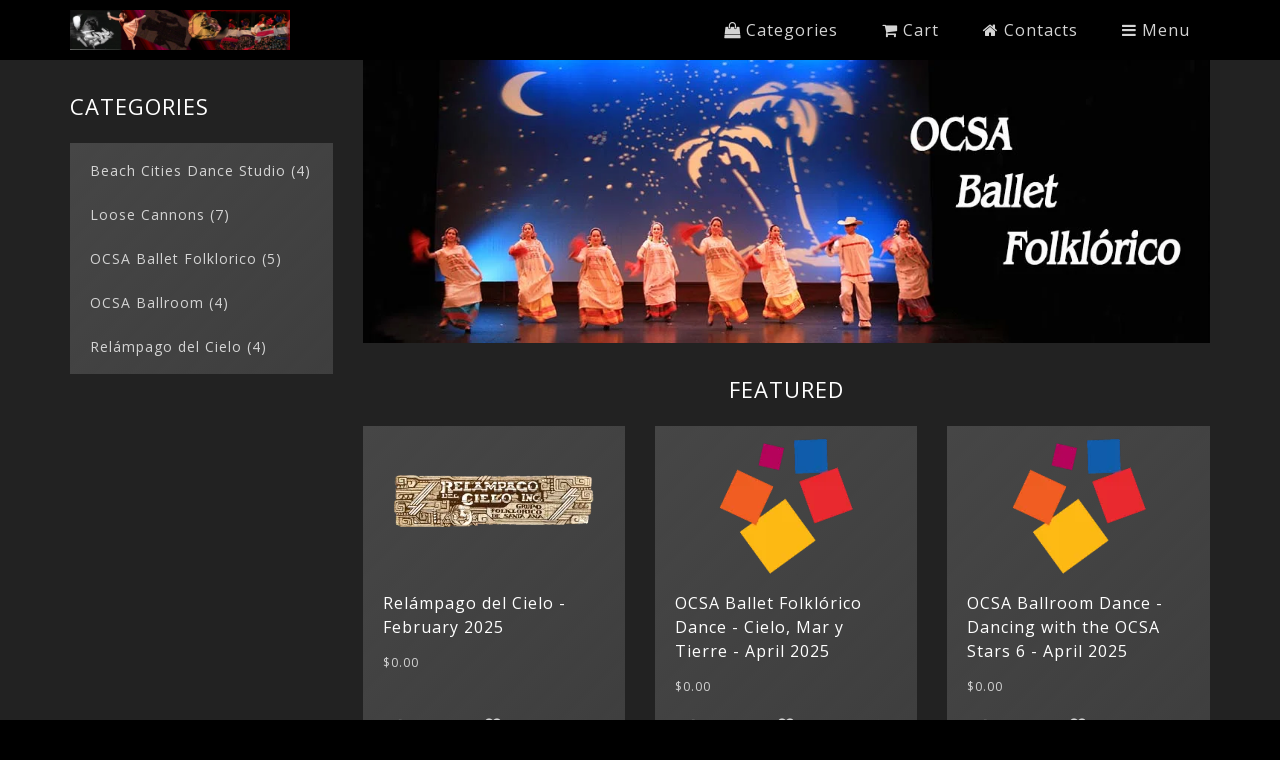

--- FILE ---
content_type: text/html; charset=utf-8
request_url: https://imagesmedia.store/index.php?main_page=index&cPath=13
body_size: 4822
content:
<!DOCTYPE html>
<!--[if IE]><![endif]-->
<!--[if IE 8 ]><html dir="ltr" lang="en" class="ie8"><![endif]-->
<!--[if IE 9 ]><html dir="ltr" lang="en" class="ie9"><![endif]-->
<!--[if (gt IE 9)|!(IE)]><!-->
<html dir="ltr" lang="en">
<!--<![endif]-->
<head>
<meta charset="UTF-8" />
<meta name="viewport" content="width=device-width, initial-scale=1">
<meta http-equiv="X-UA-Compatible" content="IE=edge">
<title>Images Media Store</title>
<base href="https://imagesmedia.store/" />
<meta name="description" content="My Store" />
<script src="catalog/view/javascript/jquery/jquery-2.1.1.min.js"></script>
<link href="catalog/view/javascript/bootstrap/css/bootstrap.min.css" rel="stylesheet" media="screen" />
<script src="catalog/view/javascript/bootstrap/js/bootstrap.min.js"></script>
<link href="catalog/view/javascript/font-awesome/css/font-awesome.min.css" rel="stylesheet" />
<link href="catalog/view/theme/default_x/stylesheet/stylesheet.min.css" rel="stylesheet">
<link href="catalog/view/javascript/jquery/swiper/css/swiper.min.css" rel="stylesheet" media="screen" />
<link href="catalog/view/javascript/jquery/swiper/css/opencart.css" rel="stylesheet" media="screen" />
<script src="catalog/view/javascript/jquery/swiper/js/swiper.jquery.min.js"></script>
<script src="catalog/view/theme/default_x/javascript/common.js"></script>
<link href="https://imagesmedia.store/image/catalog/cart.png" rel="icon" />

	       				
<script src="https://web.squarecdn.com/v1/square.js"></script></head>
<body onload="init()">

<header class="header">
  <div class="container">
    <div class="row">

      <div class="col-sm-4 col-xs-10">
        <div id="logo" class="logo">
                    <a class="logo__link" href="https://imagesmedia.store/index.php?route=common/home"><img src="https://imagesmedia.store/image/catalog/IMP Banner copy.jpg" title="Images Media Store" alt="Images Media Store" class="logo__img img-responsive"
            /></a>
                  </div>
      </div>

      <div class="col-sm-8 col-xs-2">
        <nav class="listMenu pull-right">
        
          <span class="listMenu__link bars visible-sm visible-xs" onclick="openSlideNav()"><i class="fa fa-bars" aria-hidden="true"></i></span>
        
          <div class="listMenu__wrapperOut">
            <span class="closeButton visible-sm visible-xs" onclick="closeSlideNav()"><i class="fa fa-times" aria-hidden="true"></i></span>
        
            <!-- Categories -->
        
            <div class="listMenu__element"><span class="listMenu__link" onclick="openSection('listMenu__categories')"><i class="fa fa-shopping-bag" aria-hidden="true"></i>
  Categories</span>
<div class="listMenu__wrapper listMenu__categories">
  <span class="closeButton visible-sm visible-xs" onclick="closeSection('listMenu__categories')"><i class="fa fa-chevron-right"
      aria-hidden="true"></i></span>
    <ul class="menuDropdown list-unstyled">
         <li class="menuDropdown__element">
      <a class="menuDropdown__link main-category" href="https://imagesmedia.store/index.php?route=product/category&amp;path=65">Beach Cities Dance Studio</a>
    </li>
          <li class="menuDropdown__element">
      <a class="menuDropdown__link main-category" href="https://imagesmedia.store/index.php?route=product/category&amp;path=59">Loose Cannons</a>
    </li>
          <li class="menuDropdown__element">
      <a class="menuDropdown__link main-category" href="https://imagesmedia.store/index.php?route=product/category&amp;path=61">OCSA Ballet Folklorico</a>
    </li>
          <li class="menuDropdown__element">
      <a class="menuDropdown__link main-category" href="https://imagesmedia.store/index.php?route=product/category&amp;path=62">OCSA Ballroom</a>
    </li>
          <li class="menuDropdown__element">
      <a class="menuDropdown__link main-category" href="https://imagesmedia.store/index.php?route=product/category&amp;path=60">Relámpago del Cielo</a>
    </li>
       </ul>
  </div></div>
        
            <!-- Cart -->
        
            <div class="listMenu__element"><span class="listMenu__link miniCart" onclick="openSection('listMenu__cart')"><i class="fa fa-shopping-cart" aria-hidden="true"></i> Cart</span>
<div id="cart" class="listMenu__wrapper listMenu__cart">
  <span class="closeButton visible-sm visible-xs" onclick="closeSection('listMenu__cart')"><i class="fa fa-chevron-right" aria-hidden="true"></i></span>
  <ul class="menuDropdown list-unstyled">
        <li class="menuDropdown__element">
      <p class="menuDropdown__link">Your shopping cart is empty!</p>
    </li>
      </ul>
</div></div>
        
            <!-- Contacts -->
        
            <div class="listMenu__element">
              <span class="listMenu__link" onclick="openSection('listMenu__contacts')"><i class="fa fa-home" aria-hidden="true"></i> Contacts</span>
              <div class="listMenu__wrapper listMenu__contacts">
                <span class="closeButton visible-sm visible-xs" onclick="closeSection('listMenu__contacts')"><i class="fa fa-chevron-right" aria-hidden="true"></i></span>
                <ul class="menuDropdown list-unstyled">
                  <li class="menuDropdown__element">
                    <a class="menuDropdown__link" href="tel:714-881-2701"><i class="fa fa-phone" aria-hidden="true"></i> 714-881-2701
                    </a>
                  </li>
                                    <li class="menuDropdown__element">
                    <a class="menuDropdown__link" href="https://imagesmedia.store/index.php?route=information/contact"><i class="fa fa-map-marker" aria-hidden="true"></i> Contact Us
                    </a>
                  </li>
                </ul>
              </div>
            </div>
        
            <!-- Menu -->
        
            <div class="listMenu__element">
              <span class="listMenu__link" onclick="openSection('listMenu__menu')"><i class="fa fa-bars" aria-hidden="true"></i> Menu</span>
              <div class="listMenu__wrapper listMenu__menu">
                <span class="closeButton visible-sm visible-xs" onclick="closeSection('listMenu__menu')"><i class="fa fa-chevron-right" aria-hidden="true"></i></span>
                <ul class="menuDropdown list-unstyled">
                  <li class="menuDropdown__element submenu">
                    <span class="menuDropdown__link submenu__link"><i class="fa fa-user-circle-o" aria-hidden="true"></i> My Account
                    </span>
                    <div class="menuDropdown__wrapper submenu__element">
                      <span class="closeButton submenu__close visible-sm visible-xs"><i class="fa fa-chevron-right" aria-hidden="true"></i></span>
                      <ul class="menuDropdown list-unstyled">
                                                <li class="menuDropdown__element"><a class="menuDropdown__link" href="https://imagesmedia.store/index.php?route=account/register">Register</a></li>
                        <li class="menuDropdown__element"><a class="menuDropdown__link" href="https://imagesmedia.store/index.php?route=account/login">Login</a></li>
                                              </ul>
                    </div>
                  </li>
                  <li class="menuDropdown__element"><a id="wishlist-total" class="menuDropdown__link" href="https://imagesmedia.store/index.php?route=account/wishlist"><i class="fa fa-heart-o"
                        aria-hidden="true"></i> <span>Wish List (0)</span></a></li>
                  <li class="menuDropdown__element submenu"></li>
                  <li class="menuDropdown__element submenu"><form action="https://imagesmedia.store/index.php?route=common/currency/currency" method="post" enctype="multipart/form-data" id="form-currency">
  <button class="menuDropdown__link submenu__link">      <span class="icon"><strong>$</strong></span>
      Currency</button>
  <div class="menuDropdown__wrapper submenu__element">
    <span class="closeButton submenu__close visible-sm visible-xs"><i class="fa fa-chevron-right" aria-hidden="true"></i></span>
    <div class="submenu__wrapper">
      <ul class="menuDropdown list-unstyled">
                 <li>
          <button class="menuDropdown__link currency-select" type="button" name="EUR">€ Euro</button>
        </li>
                  <li>
          <button class="menuDropdown__link currency-select" type="button" name="GBP">£ Pound Sterling</button>
        </li>
                  <li>
          <button class="menuDropdown__link currency-select" type="button" name="USD">$ US Dollar</button>
        </li>
               </ul>
    </div>
  </div>
  <input type="hidden" name="code" value="" />
  <input type="hidden" name="redirect" value="https://imagesmedia.store/index.php?route=common/home" />
</form>
</li>
                  <li class="menuDropdown__element"><div id="search" class="menuDropdown__search input-group">
  <span class="input-group-btn">
    <button class="menuDropdown__link" type="button"><i class="fa fa-search"></i></button>
  </span>
  <input type="text" name="search" value="" placeholder="Search" class="form-control" />
</div></li>
                </ul>
              </div>
            </div>
        
          </div>
        </nav>
        </div>

    </div>
  </div>
</header>

<!-- Modal window callback -->


<main class="main">

<div id="common-home" class="container">
  <div class="row"><aside id="column-left" class="col-sm-3 hidden-xs">
    <div class="categoryListBlock">
  <h2 class="categoryListBlock__title mainTitle">Categories</h2>  <div class="list-group">
         <a href="https://imagesmedia.store/index.php?route=product/category&amp;path=65" class="list-group-item">Beach Cities Dance Studio (4)</a>
             <a href="https://imagesmedia.store/index.php?route=product/category&amp;path=59" class="list-group-item">Loose Cannons (7)</a>
             <a href="https://imagesmedia.store/index.php?route=product/category&amp;path=61" class="list-group-item">OCSA Ballet Folklorico (5)</a>
             <a href="https://imagesmedia.store/index.php?route=product/category&amp;path=62" class="list-group-item">OCSA Ballroom (4)</a>
             <a href="https://imagesmedia.store/index.php?route=product/category&amp;path=60" class="list-group-item">Relámpago del Cielo (4)</a>
          </div>
</div>
  </aside>

                <div id="content" class="col-sm-9"><div class="slideshow swiper-viewport">
  <div id="slideshow0" class="swiper-container">
    <div class="swiper-wrapper">       <div class="swiper-slide text-center"><a href="/index.php?route=product/category&amp;path=60"><img src="https://imagesmedia.store/image/cache/catalog/IMP%20Slider%201-1140x380.jpg" alt="Relampago del Cielo" class="img-responsive" /></a></div>
            <div class="swiper-slide text-center"><a href="/index.php?route=product/category&amp;path=61"><img src="https://imagesmedia.store/image/cache/catalog/IMP%20Slider%202b-1140x380.jpg" alt="OCSA BF" class="img-responsive" /></a></div>
            <div class="swiper-slide text-center"><a href="/index.php?route=product/category&amp;path=59"><img src="https://imagesmedia.store/image/cache/catalog/IMP%20Slider%203-1140x380.jpg" alt="Loose Cannons" class="img-responsive" /></a></div>
            <div class="swiper-slide text-center"><a href="/index.php?route=product/category&amp;path=62"><img src="https://imagesmedia.store/image/cache/catalog/IMP%20Slider%204-1140x380.jpg" alt="OCSA Ballroom" class="img-responsive" /></a></div>
            <div class="swiper-slide text-center"><a href="/index.php?route=product/category&amp;path=65"><img src="https://imagesmedia.store/image/cache/catalog/IMP%20Slider%205-1140x380.jpg" alt="Beach Cities Dance Studio" class="img-responsive" /></a></div>
       </div>
  </div>
  <div class="swiper-pagination slideshow0"></div>
  <div class="swiper-pager">
    <div class="swiper-button-next"></div>
    <div class="swiper-button-prev"></div>
  </div>
</div>
<script type="text/javascript"><!--
$('#slideshow0').swiper({
	mode: 'horizontal',
	slidesPerView: 1,
	pagination: '.slideshow0',
	paginationClickable: true,
	nextButton: '.slideshow .swiper-button-next',
    prevButton: '.slideshow .swiper-button-prev',
    spaceBetween: 30,
	autoplay: 2500,
    autoplayDisableOnInteraction: true,
	loop: true
});
//--></script>
<div class="featuredBlock">
  <h3 class="featuredBlock__title mainTitle">Featured</h3>
  <div class="row">
        <div class="product-layout col-lg-4 col-md-4 col-sm-6 col-xs-6">
      <div class="product-thumb transition">
        <div class="image"><a href="https://imagesmedia.store/index.php?route=product/product&amp;product_id=66"><img src="https://imagesmedia.store/image/cache/catalog/RDC%20Logo-200x150.png" alt="Relámpago del Cielo - February 2025" title="Relámpago del Cielo - February 2025"
              class="img-responsive" /></a></div>
        <div class="caption">
          <h4><a href="https://imagesmedia.store/index.php?route=product/product&amp;product_id=66">Relámpago del Cielo - February 2025</a></h4>
                              <p class="price">
                        $0.00
                                  </p>
                  </div>
        <div class="button-group">
          <button type="button" data-toggle="tooltip" title="Add to Cart" onclick="cart.add('66');"><i
              class="fa fa-shopping-cart"></i></button>
          <button type="button" data-toggle="tooltip" title="Add to Wish List" onclick="wishlist.add('66');"><i
              class="fa fa-heart"></i></button>
          <button type="button" data-toggle="tooltip" title="Compare this Product" onclick="compare.add('66');"><i
              class="fa fa-exchange"></i></button>
        </div>
      </div>
    </div>
        <div class="product-layout col-lg-4 col-md-4 col-sm-6 col-xs-6">
      <div class="product-thumb transition">
        <div class="image"><a href="https://imagesmedia.store/index.php?route=product/product&amp;product_id=67"><img src="https://imagesmedia.store/image/cache/catalog/ocxa%20logo%20blocks-200x150.png" alt="OCSA Ballet Folklórico Dance - Cielo, Mar y Tierre - April 2025" title="OCSA Ballet Folklórico Dance - Cielo, Mar y Tierre - April 2025"
              class="img-responsive" /></a></div>
        <div class="caption">
          <h4><a href="https://imagesmedia.store/index.php?route=product/product&amp;product_id=67">OCSA Ballet Folklórico Dance - Cielo, Mar y Tierre - April 2025</a></h4>
                              <p class="price">
                        $0.00
                                  </p>
                  </div>
        <div class="button-group">
          <button type="button" data-toggle="tooltip" title="Add to Cart" onclick="cart.add('67');"><i
              class="fa fa-shopping-cart"></i></button>
          <button type="button" data-toggle="tooltip" title="Add to Wish List" onclick="wishlist.add('67');"><i
              class="fa fa-heart"></i></button>
          <button type="button" data-toggle="tooltip" title="Compare this Product" onclick="compare.add('67');"><i
              class="fa fa-exchange"></i></button>
        </div>
      </div>
    </div>
        <div class="product-layout col-lg-4 col-md-4 col-sm-6 col-xs-6">
      <div class="product-thumb transition">
        <div class="image"><a href="https://imagesmedia.store/index.php?route=product/product&amp;product_id=69"><img src="https://imagesmedia.store/image/cache/catalog/ocxa%20logo%20blocks-200x150.png" alt="OCSA Ballroom Dance -  Dancing with the OCSA Stars 6 - April 2025" title="OCSA Ballroom Dance -  Dancing with the OCSA Stars 6 - April 2025"
              class="img-responsive" /></a></div>
        <div class="caption">
          <h4><a href="https://imagesmedia.store/index.php?route=product/product&amp;product_id=69">OCSA Ballroom Dance -  Dancing with the OCSA Stars 6 - April 2025</a></h4>
                              <p class="price">
                        $0.00
                                  </p>
                  </div>
        <div class="button-group">
          <button type="button" data-toggle="tooltip" title="Add to Cart" onclick="cart.add('69');"><i
              class="fa fa-shopping-cart"></i></button>
          <button type="button" data-toggle="tooltip" title="Add to Wish List" onclick="wishlist.add('69');"><i
              class="fa fa-heart"></i></button>
          <button type="button" data-toggle="tooltip" title="Compare this Product" onclick="compare.add('69');"><i
              class="fa fa-exchange"></i></button>
        </div>
      </div>
    </div>
        <div class="product-layout col-lg-4 col-md-4 col-sm-6 col-xs-6">
      <div class="product-thumb transition">
        <div class="image"><a href="https://imagesmedia.store/index.php?route=product/product&amp;product_id=72"><img src="https://imagesmedia.store/image/cache/catalog/BCDS%20logo-200x150.png" alt="Beach Cities Dance Studio June 2025 Recital" title="Beach Cities Dance Studio June 2025 Recital"
              class="img-responsive" /></a></div>
        <div class="caption">
          <h4><a href="https://imagesmedia.store/index.php?route=product/product&amp;product_id=72">Beach Cities Dance Studio June 2025 Recital</a></h4>
                              <p class="price">
                        $0.00
                                  </p>
                  </div>
        <div class="button-group">
          <button type="button" data-toggle="tooltip" title="Add to Cart" onclick="cart.add('72');"><i
              class="fa fa-shopping-cart"></i></button>
          <button type="button" data-toggle="tooltip" title="Add to Wish List" onclick="wishlist.add('72');"><i
              class="fa fa-heart"></i></button>
          <button type="button" data-toggle="tooltip" title="Compare this Product" onclick="compare.add('72');"><i
              class="fa fa-exchange"></i></button>
        </div>
      </div>
    </div>
        <div class="product-layout col-lg-4 col-md-4 col-sm-6 col-xs-6">
      <div class="product-thumb transition">
        <div class="image"><a href="https://imagesmedia.store/index.php?route=product/product&amp;product_id=73"><img src="https://imagesmedia.store/image/cache/catalog/loose%20Cannons%20Logo-200x150.jpg" alt="Loose Cannons Jul 2025 Show Video" title="Loose Cannons Jul 2025 Show Video"
              class="img-responsive" /></a></div>
        <div class="caption">
          <h4><a href="https://imagesmedia.store/index.php?route=product/product&amp;product_id=73">Loose Cannons Jul 2025 Show Video</a></h4>
                              <p class="price">
                        $0.00
                                  </p>
                  </div>
        <div class="button-group">
          <button type="button" data-toggle="tooltip" title="Add to Cart" onclick="cart.add('73');"><i
              class="fa fa-shopping-cart"></i></button>
          <button type="button" data-toggle="tooltip" title="Add to Wish List" onclick="wishlist.add('73');"><i
              class="fa fa-heart"></i></button>
          <button type="button" data-toggle="tooltip" title="Compare this Product" onclick="compare.add('73');"><i
              class="fa fa-exchange"></i></button>
        </div>
      </div>
    </div>
        <div class="product-layout col-lg-4 col-md-4 col-sm-6 col-xs-6">
      <div class="product-thumb transition">
        <div class="image"><a href="https://imagesmedia.store/index.php?route=product/product&amp;product_id=74"><img src="https://imagesmedia.store/image/cache/catalog/loose%20Cannons%20Logo-200x150.jpg" alt="Loose Cannons Oct 2025 Show Video" title="Loose Cannons Oct 2025 Show Video"
              class="img-responsive" /></a></div>
        <div class="caption">
          <h4><a href="https://imagesmedia.store/index.php?route=product/product&amp;product_id=74">Loose Cannons Oct 2025 Show Video</a></h4>
                              <p class="price">
                        $0.00
                                  </p>
                  </div>
        <div class="button-group">
          <button type="button" data-toggle="tooltip" title="Add to Cart" onclick="cart.add('74');"><i
              class="fa fa-shopping-cart"></i></button>
          <button type="button" data-toggle="tooltip" title="Add to Wish List" onclick="wishlist.add('74');"><i
              class="fa fa-heart"></i></button>
          <button type="button" data-toggle="tooltip" title="Compare this Product" onclick="compare.add('74');"><i
              class="fa fa-exchange"></i></button>
        </div>
      </div>
    </div>
      </div>
</div>
<div class="carousel swiper-viewport">
  <div id="carousel0" class="swiper-container">
    <div class="swiper-wrapper"></div>
  </div>
  <div class="swiper-pagination carousel0"></div>
  <div class="swiper-pager">
    <div class="swiper-button-next"></div>
    <div class="swiper-button-prev"></div>
  </div>
</div>
<script type="text/javascript"><!--
$('#carousel0').swiper({
	mode: 'horizontal',
	slidesPerView: 5,
	pagination: '.carousel0',
	paginationClickable: true,
	nextButton: '.carousel .swiper-button-next',
    prevButton: '.carousel .swiper-button-prev',
	autoplay: 2500,
	loop: true
});
--></script>
</div>
    </div>
</div>

</main>
<footer class="footer">
  <div class="container">
    <div class="row footerLinks">
            <div class="col-sm-3 footerLinks__block">
        <h5 class="footerLinks__title">Information</h5>
        <ul class="footerLinks__list list-unstyled">
                    <li class="footerLinks__listElement"><a class="footerLinks__link" href="https://imagesmedia.store/index.php?route=information/information&amp;information_id=4">About Us</a></li>
                    <li class="footerLinks__listElement"><a class="footerLinks__link" href="https://imagesmedia.store/index.php?route=information/information&amp;information_id=7">Our Website</a></li>
                    <li class="footerLinks__listElement"><a class="footerLinks__link" href="https://imagesmedia.store/index.php?route=information/information&amp;information_id=6">Payment Options</a></li>
                    <li class="footerLinks__listElement"><a class="footerLinks__link" href="https://imagesmedia.store/index.php?route=information/information&amp;information_id=3">Privacy Policy</a></li>
                    <li class="footerLinks__listElement"><a class="footerLinks__link" href="https://imagesmedia.store/index.php?route=information/information&amp;information_id=5">Terms &amp; Conditions</a></li>
                  </ul>
      </div>
            <div class="col-sm-3 footerLinks__block">
        <h5 class="footerLinks__title">Customer Service</h5>
        <ul class="footerLinks__list list-unstyled">
          <li class="footerLinks__listElement"><a class="footerLinks__link" href="https://imagesmedia.store/index.php?route=information/contact">Contact Us</a></li>
          <li class="footerLinks__listElement"><a class="footerLinks__link" href="https://imagesmedia.store/index.php?route=account/return/add">Returns</a></li>
          <li class="footerLinks__listElement"><a class="footerLinks__link" href="https://imagesmedia.store/index.php?route=information/sitemap">Site Map</a></li>
        </ul>
      </div>
      <div class="col-sm-3 footerLinks__block">
        <h5 class="footerLinks__title">Extras</h5>
        <ul class="footerLinks__list list-unstyled">
          <li class="footerLinks__listElement"><a class="footerLinks__link" href="https://imagesmedia.store/index.php?route=product/manufacturer">Brands</a></li>
          <li class="footerLinks__listElement"><a class="footerLinks__link" href="https://imagesmedia.store/index.php?route=account/voucher">Gift Certificates</a></li>
          <li class="footerLinks__listElement"><a class="footerLinks__link" href="https://imagesmedia.store/index.php?route=affiliate/login">Affiliate</a></li>
          <li class="footerLinks__listElement"><a class="footerLinks__link" href="https://imagesmedia.store/index.php?route=product/special">Specials</a></li>
        </ul>
      </div>
      <div class="col-sm-3 footerLinks__block">
        <h5 class="footerLinks__title">My Account</h5>
        <ul class="footerLinks__list list-unstyled">
          <li class="footerLinks__listElement"><a class="footerLinks__link" href="https://imagesmedia.store/index.php?route=account/account">My Account</a></li>
          <li class="footerLinks__listElement"><a class="footerLinks__link" href="https://imagesmedia.store/index.php?route=account/order">Order History</a></li>
          <li class="footerLinks__listElement"><a class="footerLinks__link" href="https://imagesmedia.store/index.php?route=account/wishlist">Wish List</a></li>
          <li class="footerLinks__listElement"><a class="footerLinks__link" href="https://imagesmedia.store/index.php?route=account/newsletter">Newsletter</a></li>
        </ul>
      </div>
    </div>
    <div class="row footerPowered">
      <div class="col-sm-12 footerPowered__block">
        <ul class="footerPowered__list footerPowered__powered list-unstyled pull-left">
          <li class="footerPowered__listElement"><p class="footerPowered__text">Powered By <a href="http://www.opencart.com">OpenCart</a><br /> Images Media Store &copy; 2026</p></li>
        </ul>
        <ul class="footerPowered__list footerPowered__links list-inline pull-left">
                                                </ul>
      </div>
    </div>
  </div>
</footer>
<script src="catalog/view/theme/default_x/javascript/libs/jquery.equalheight.min.js"></script>
<script src="catalog/view/theme/default_x/javascript/all.js"></script> </body>

</html>

--- FILE ---
content_type: text/css
request_url: https://imagesmedia.store/catalog/view/theme/default_x/stylesheet/stylesheet.min.css
body_size: 5491
content:
@import url("https://fonts.googleapis.com/css?family=Open+Sans:300,400,600&subset=cyrillic");body,html{display:-ms-flexbox;display:flex;-ms-flex-flow:column nowrap;flex-flow:column nowrap;height:100%;background-color:#000;color:#d4d4d4;font-family:Open Sans,sans-serif;font-size:10px;font-weight:400;letter-spacing:.1rem;line-height:1;-webkit-text-size-adjust:none}p{line-height:1.5;font-size:1.4rem}p a{color:#fff}label{font-size:1.2rem}label,legend{font-weight:400}legend{border-width:.3rem;border-color:#333;font-size:1.6rem;color:#fff;line-height:2.5;margin-bottom:2rem}@media (max-width:767px){legend{margin-bottom:1rem}}.no-scroll{overflow:hidden;position:relative}h1,h2,h3,h4,h5{color:#fff;line-height:1.5}h1{font-size:3rem}h2{font-size:2.6rem}a{color:#d4d4d4;transition:color .2s ease}a:focus,a:hover{color:#27ffff;outline:none;text-decoration:none}.img-thumbnail{border-radius:0;border:none}.main{background-color:#222;-ms-flex:1;flex:1}.mainTitle{color:#fff;line-height:1.5;font-size:2.2rem;font-weight:400;text-transform:uppercase;margin-top:3rem;margin-bottom:2rem}#common-home #content .mainTitle{text-align:center}@media (min-width:1200px){#content .col-lg-2:nth-child(6n+1),#content .col-lg-3:nth-child(4n+1),#content .col-lg-4:nth-child(3n+1),#content .col-lg-6:nth-child(odd){clear:left}}@media (min-width:992px) and (max-width:1199px){#content .col-md-2:nth-child(6n+1),#content .col-md-3:nth-child(4n+1),#content .col-md-4:nth-child(3n+1),#content .col-md-6:nth-child(odd){clear:left}}@media (min-width:768px) and (max-width:991px){#content .col-sm-2:nth-child(6n+1),#content .col-sm-3:nth-child(4n+1),#content .col-sm-4:nth-child(3n+1),#content .col-sm-6:nth-child(odd){clear:left}}@media (min-width:768px){#column-left .product-layout .col-md-3{width:100%}#column-left+#content .product-layout .col-md-3{width:50%}#column-left+#content+#column-right .product-layout .col-md-3,#content+#column-right .product-layout .col-md-3{width:100%}}#column-left .product-layout,#column-right .product-layout{width:100%}div.required .control-label:before{content:"* ";color:#ff2626;font-weight:700}.header{background-color:#000;width:100%;z-index:1000}.logo__link{color:inherit}.logo__img{max-height:4rem;margin:1rem 0}.logo__title{font-size:3rem;line-height:4rem;margin:1rem 0}.listMenu__element{display:inline-block;position:relative}.listMenu__link{display:block;cursor:pointer;font-size:1.6rem;padding:2.2rem 2rem;position:relative;transition:none}.listMenu__link-cartActive:before{background-color:#ff2626;border-radius:100%;content:"";display:block;position:absolute;top:2rem;left:1.4rem;height:.4rem;width:.4rem}.listMenu__link:focus,.listMenu__link:hover{background-image:linear-gradient(135deg,#27ffff,#27d1d1);color:#000}.listMenu__wrapper{background-color:#333;box-shadow:0 .3rem .6rem rgba(0,0,0,.15);display:none;position:absolute;top:100%;text-align:left;right:0;min-width:16rem;z-index:1}.menuDropdown{font-size:1.6rem;padding:0;margin:0}.menuDropdown__wrapper{background-color:#333;box-shadow:0 .3rem .6rem rgba(0,0,0,.15);position:absolute;top:0;right:100%;white-space:nowrap;z-index:2}.menuDropdown__link{background-color:transparent;border:none;display:inline-block;color:#d4d4d4;cursor:pointer;font-size:inherit;outline:none;padding:1rem 1.5rem;margin:0;letter-spacing:.1rem;line-height:1.9rem;text-align:left;transition:none;white-space:nowrap;width:100%}.menuDropdown__link .icon,.menuDropdown__link i{display:inline-block;min-width:1.9rem;text-align:center}.menuDropdown__link:focus,.menuDropdown__link:hover{background-color:#d4d4d4;color:#333}.menuDropdown__element.submenu{position:relative}.menuDropdown__element.submenu .menuDropdown__wrapper{display:none}.menuDropdown__element.submenu .menuDropdown__wrapper .menuDropdown{display:inline-block;vertical-align:top}.menuDropdown__search{padding:1rem 1.5rem;width:20rem}.menuDropdown__search button{font-size:1.6rem;padding:0;margin-right:.6rem}.menuDropdown__search button:active,.menuDropdown__search button:focus,.menuDropdown__search button:hover,.menuDropdown__search input{background-color:transparent;color:#d4d4d4;box-shadow:none}.menuDropdown__search input{border:none;font-size:1.6rem;padding:0;height:auto;z-index:1!important}.menuDropdown__search input::-webkit-input-placeholder{color:#d4d4d4}.menuDropdown__search input::-ms-input-placeholder{color:#d4d4d4}.menuDropdown__search input::placeholder{color:#d4d4d4}.menuDropdown__search input:active,.menuDropdown__search input:focus,.menuDropdown__search input:hover{background-color:transparent;border:none;box-shadow:none;outline:none}p.menuDropdown__link{cursor:auto;text-align:center}p.menuDropdown__link:focus,p.menuDropdown__link:hover{background-color:transparent;color:#d4d4d4}.listMenu__cart .table{margin-bottom:1rem}.listMenu__cart .menuDropdown{overflow-x:hidden}.listMenu__cart .menuDropdown__products{max-height:20rem;overflow-y:auto}.listMenu__cart .cartInfo td,.listMenu__cart .cartProducts td,.listMenu__cart .cartVouchers td{border:none;font-size:1.4rem;font-weight:300;padding:1rem;line-height:1;vertical-align:middle}.listMenu__cart .cartInfo td:first-child,.listMenu__cart .cartProducts td:first-child,.listMenu__cart .cartVouchers td:first-child{padding-left:0}.listMenu__cart .cartInfo td:last-child,.listMenu__cart .cartProducts td:last-child,.listMenu__cart .cartVouchers td:last-child{padding-right:0}.listMenu__cart .cartInfo__name,.listMenu__cart .cartProducts__name,.listMenu__cart .cartVouchers__name{line-height:1.4!important;min-width:15rem}.listMenu__cart .cartProducts__name{min-width:14rem}.listMenu__cart .cartProducts__link{padding:0}.listMenu__cart .cartProducts__link:active,.listMenu__cart .cartProducts__link:focus,.listMenu__cart .cartProducts__link:hover{color:#d4d4d4;background-color:transparent}.listMenu__cart .cartProducts__removeButton{background-color:transparent;border:none;border-radius:.3rem;padding:.5rem;text-align:center;width:2.6rem;height:2.6rem}.listMenu__cart .cartProducts__removeButton:active,.listMenu__cart .cartProducts__removeButton:focus,.listMenu__cart .cartProducts__removeButton:hover{background-color:#d4d4d4;box-shadow:none;color:#333;outline:none}.listMenu__cart .cartProducts__quantity{white-space:nowrap}.listMenu__cart .cartProducts__img img{border-radius:.3rem;border:none;max-width:4rem;max-height:4rem}.listMenu__cart .cartInfo td{padding:.7rem 1rem}.listMenu__cart .cartInfo:first-child td{border-top:.1rem solid #d4d4d4;padding-top:2rem}.listMenu__cart .cartButtons{display:-ms-flexbox;display:flex;-ms-flex-flow:row nowrap;flex-flow:row nowrap;padding:0 0 2rem;margin:0;white-space:nowrap}.listMenu__cart .cartButtons__link{color:#27ffff;font-size:1.4rem;padding:0;transition:color .2s ease}.listMenu__cart .cartButtons__link:active,.listMenu__cart .cartButtons__link:focus,.listMenu__cart .cartButtons__link:hover{background-color:transparent;color:#00c0c0}@media (min-width:992px){.listMenu__cart{padding:0 1.5rem}.listMenu__cart .menuDropdown__products{margin-right:-1.7rem;overflow-y:scroll}.listMenu__element:hover .listMenu__wrapper{display:block}.listMenu__element:hover .listMenu__link{background-image:linear-gradient(135deg,#27ffff,#27d1d1);color:#000}.menuDropdown__element.submenu:hover .menuDropdown__wrapper{display:block}}@media (max-width:991px){.header{position:fixed;top:0;right:0}.main{margin-top:5rem}.logo__img{max-height:3rem;margin:1rem 0}.logo__title{font-size:2.5rem;line-height:3rem;margin:1rem 0}.closeButton{cursor:pointer;font-size:2rem;height:3rem;line-height:3rem;padding:0;position:absolute;right:2rem;text-align:center;top:2rem;transition:color .2s ease;width:3rem}.closeButton:active,.closeButton:focus,.closeButton:hover{background-color:transparent;color:#27ffff}.listMenu__link{line-height:1.9rem;padding:1.5rem;transition:color .2s ease}.listMenu__link-cartActive:before{top:1.3rem;left:.9rem}.listMenu__link:focus,.listMenu__link:hover{background-image:none;color:#27ffff}.listMenu__link.bars{line-height:1;padding:1.7rem}.listMenu__link-cartActive.bars:before{top:1.5rem;left:3.2rem}.listMenu__element{width:20rem}.listMenu__wrapper,.listMenu__wrapperOut{-ms-flex-align:center;align-items:center;background-color:#000;display:-ms-flexbox;display:flex;-ms-flex-flow:column;flex-flow:column;-ms-flex-pack:center;justify-content:center;overflow:hidden;position:fixed;top:0;transition:.3s;right:0;height:100%;width:0}.listMenu__wrapper-open,.listMenu__wrapperOut-open{width:100%}.listMenu__wrapperOut{padding-top:7rem;padding-bottom:7rem;top:-7rem;transform:translateY(7rem);z-index:1}.listMenu__wrapper{min-width:0;z-index:2}.listMenu__cart .menuDropdown{max-height:70vh;padding:0 1.5rem;width:auto}.listMenu__cart .cartProducts__name{min-width:0}.listMenu__cart .cartButtons{white-space:normal}.listMenu__cart .menuDropdown,.listMenu__contacts .menuDropdown,.listMenu__menu .menuDropdown{width:auto;min-width:20rem}.menuDropdown{overflow-y:auto;overflow-x:hidden;max-height:20rem;width:20rem}.menuDropdown__link{transition:color .2s ease;white-space:normal}.menuDropdown__link:focus,.menuDropdown__link:hover{background-color:transparent;color:#27ffff}.menuDropdown__wrapper{-ms-flex-align:center;align-items:center;background-color:#000;box-shadow:none;display:-ms-flexbox!important;display:flex!important;-ms-flex-flow:column;flex-flow:column;-ms-flex-pack:center;justify-content:center;overflow:hidden;position:fixed;top:0;transition:.3s;right:0;height:100%;width:0}.menuDropdown__wrapper-open{width:100%}.menuDropdown__element.submenu .menuDropdown{display:block!important;max-height:100%;overflow:auto}.submenu__wrapper{overflow-y:auto;max-height:20rem;min-width:20rem}p.menuDropdown__link{white-space:normal}}.footer{background-color:#000;padding:1rem 0 3rem}.footerLinks__list,.footerPowered__list{margin-bottom:0}.footerLinks__title{font-size:1.4rem;font-weight:600;margin-top:2rem;margin-bottom:1.5rem}.footerLinks__link{font-size:1.2rem}.footerLinks__listElement{margin-bottom:1.5rem}.footerPowered__links{margin-top:1.5rem}.footerPowered__powered{margin-top:1.5rem;margin-right:3rem}.footerPowered__text{font-size:1.2rem;line-height:1.6rem;margin-bottom:0}.footerPowered__link{font-size:1.4rem}.swiper-home{background-color:#333;box-shadow:0 1.5rem 2rem rgba(0,0,0,.3)}.swiper-home .swiper-viewport{background-color:transparent;border:none}.swiper-home .swiper-viewport:hover .swiper-button-next,.swiper-home .swiper-viewport:hover .swiper-button-prev{background-color:transparent}.swiper-home .swiper-viewport .swiper-button-next,.swiper-home .swiper-viewport .swiper-button-prev{opacity:1}.swiper-home .swiper-pager{position:static}.swiper-viewport{background-color:#fff;border:none!important;border-radius:0!important;box-shadow:none!important;margin:0 auto 3rem!important;max-width:135rem!important;position:relative!important}.swiper-viewport img{margin:0 auto}.swiper-viewport .swiper-pagination{bottom:.5rem;width:100%}.swiper-viewport .swiper-pagination span{margin:0 .3rem}.swiper-viewport .swiper-pagination .swiper-pagination-bullet{background:#000;box-shadow:none;width:.8rem;height:.8rem;opacity:.2}.swiper-viewport .swiper-pagination .swiper-pagination-bullet-active{background-color:#333;opacity:1}.swiper-viewport .swiper-pager .swiper-button-next,.swiper-viewport .swiper-pager .swiper-button-prev{background-size:10px 20px}.swiper-viewport .swiper-pager .swiper-button-next:before,.swiper-viewport .swiper-pager .swiper-button-prev:before{display:none}.swiper-viewport .swiper-pager .swiper-button-next{background-image:url("data:image/svg+xml;charset=utf-8,%3Csvg xmlns='http://www.w3.org/2000/svg' viewBox='0 0 27 44'%3E%3Cpath d='M27 22L5 44l-2.1-2.1L22.8 22 2.9 2.1 5 0l22 22z' fill='%23d4d4d4'/%3E%3C/svg%3E")}.swiper-viewport .swiper-pager .swiper-button-prev{background-image:url("data:image/svg+xml;charset=utf-8,%3Csvg xmlns='http://www.w3.org/2000/svg' viewBox='0 0 27 44'%3E%3Cpath d='M0 22L22 0l2.1 2.1L4.2 22l19.9 19.9L22 44 0 22z' fill='%23d4d4d4'/%3E%3C/svg%3E")}.slideshow,.slideshowHome{max-width:120rem}.slideshow__item,.slideshowHome__item{background-size:cover;background-position:50%;background-repeat:no-repeat;min-height:40rem;height:auto!important}.slideshow__buttons-next,.slideshow__buttons-prev,.slideshowHome__buttons-next,.slideshowHome__buttons-prev{background-size:10px 20px!important}.slideshow__buttons-prev,.slideshowHome__buttons-prev{background-image:url("data:image/svg+xml;charset=utf-8,%3Csvg xmlns='http://www.w3.org/2000/svg' viewBox='0 0 27 44'%3E%3Cpath d='M0 22L22 0l2.1 2.1L4.2 22l19.9 19.9L22 44 0 22z' fill='%23d4d4d4'/%3E%3C/svg%3E")!important;left:1.6rem!important}.slideshow__buttons-next,.slideshowHome__buttons-next{background-image:url("data:image/svg+xml;charset=utf-8,%3Csvg xmlns='http://www.w3.org/2000/svg' viewBox='0 0 27 44'%3E%3Cpath d='M27 22L5 44l-2.1-2.1L22.8 22 2.9 2.1 5 0l22 22z' fill='%23d4d4d4'/%3E%3C/svg%3E")!important;right:1.6rem!important}.slideshow__pagination,.slideshowHome__pagination{width:100%;text-align:center;bottom:.5rem!important}.slideshow__pagination span,.slideshowHome__pagination span{margin:0 .3rem}.slideshow__pagination .swiper-pagination-bullet-active,.slideshowHome__pagination .swiper-pagination-bullet-active{background-color:#d4d4d4}.slideItem{-ms-flex-align:center;align-items:center}.slideItem,.slideItem__wrapper{display:-ms-flexbox;display:flex}.slideItem__wrapper{-ms-flex-pack:start;justify-content:flex-start;width:100%;height:100%;padding-top:2rem;padding-bottom:2rem}.slideItem__inner{background-color:rgba(0,0,0,.8);width:50%;padding:3rem}.slideItem__title{color:#fff;font-size:3rem;margin-top:0;margin-bottom:2rem;line-height:1.5}.slideItem__title a{color:inherit}.slideItem__title a:focus,.slideItem__title a:hover{color:#27ffff}.slideItem__text{cursor:default;font-size:1.6rem;line-height:2.5rem;margin-top:0;margin-bottom:2rem}.slideItem__link{color:#27ffff;font-size:1.6rem}.slideItem__link:focus,.slideItem__link:hover{color:#00c0c0}.slideItem__link-alone{width:100%;min-height:40rem}@media (min-width:1366px){.slideshowHome__buttons-next,.slideshowHome__buttons-prev{background-size:16px 26px!important;top:2.2rem!important;height:100%!important;width:7.45rem!important;transition:background-color .2s ease}.slideshowHome__buttons-next:hover,.slideshowHome__buttons-prev:hover{background-color:rgba(0,0,0,.3)!important}.slideshowHome__buttons-next:active,.slideshowHome__buttons-prev:active{background-color:rgba(0,0,0,.5)!important}.slideshowHome__buttons-prev{left:0!important}.slideshowHome__buttons-next{right:0!important}}@media (max-width:991px){.swiper-home .container{min-width:50%}.slideItem__inner{width:100%}.slideItem__title{font-size:2.4rem;margin-top:0;margin-bottom:2rem}.slideItem__text{font-size:1.4rem;line-height:2.5rem;margin-top:0;margin-bottom:2rem}.slideItem__link{color:#27ffff;font-size:1.4rem}}@media (max-width:767px){.swiper-home .container{min-width:100%}}@media (min-width:768px){.swiper-viewport .swiper-button-next,.swiper-viewport .swiper-button-prev{opacity:0;transition:all .3s ease}.swiper-viewport .swiper-button-prev{left:-2rem}.swiper-viewport .swiper-button-next{right:-2rem}.swiper-viewport .swiper-pagination{bottom:-2rem;opacity:0;transition:all .3s ease}.swiper-viewport:hover .swiper-pagination{bottom:.5rem;opacity:1}.swiper-viewport:hover .swiper-button-next,.swiper-viewport:hover .swiper-button-prev{background-color:rgba(0,0,0,.5);width:4rem;opacity:1}.swiper-viewport:hover .swiper-button-prev{left:1rem}.swiper-viewport:hover .swiper-button-next{right:1rem}}.map-home{text-align:center}.map-home-inner{box-shadow:0 -1.5rem 2rem rgba(0,0,0,.3);min-height:40rem}.btn{background-color:#333!important;background-image:linear-gradient(#333,#2d2d2d);border-radius:0;border:none;color:#d4d4d4!important;padding:.65rem 1.4rem;line-height:1.5;transition:none}.btn:active,.btn:focus,.btn:hover{box-shadow:none;background-color:#d4d4d4!important;background-image:linear-gradient(#d4d4d4,#a0a0a0);color:#333!important;outline:none!important}.btn:active{box-shadow:inset .1rem .1rem .3rem rgba(0,0,0,.5)}.btn-default-x{background-color:transparent;border:none;color:#27ffff;font-size:1.4rem;letter-spacing:.1rem;padding:0;transition:color .2s ease}.btn-default-x:focus,.btn-default-x:hover{color:#00c0c0;outline:none}.close{color:#d4d4d4;font-size:2rem;text-shadow:none;outline:none}input[type=checkbox],input[type=radio]{margin:0}input[type=submit],input[type=text],textarea{-webkit-appearance:none}.fixedAlignInput{-ms-flex-align:center;align-items:center;-ms-flex-pack:end;justify-content:flex-end;display:-ms-flexbox;display:flex;-ms-flex-flow:row wrap;flex-flow:row wrap}.fixedAlignInput input[type=button],.fixedAlignInput input[type=submit]{margin-left:1rem}.fixedAlignInput__mainBlock{display:-ms-flexbox;display:flex;-ms-flex-align:center;align-items:center}.fixedAlignInput__mainBlock p{font-size:1.2rem;text-align:right;margin:.7rem 1rem .7rem 0}.form-control{display:inline-block;border:none;border-radius:0;box-shadow:none;margin-bottom:.5rem;padding:.7rem 1.4rem;transition:.3s}.form-control:active,.form-control:focus{background-color:hsla(0,0%,100%,.8);border-color:transparent;box-shadow:none}.input-group-addon{background-color:#333;background-image:linear-gradient(#333,#2d2d2d);border-radius:0;border:none;color:#d4d4d4;font-size:1.4rem;padding:.6rem 1.2rem}.input-group-addon:last-child,.input-group-btn:first-child>.btn-group:not(:first-child)>.btn,.input-group-btn:first-child>.btn:not(:first-child),.input-group-btn:last-child>.btn,.input-group-btn:last-child>.btn-group>.btn,.input-group-btn:last-child>.dropdown-toggle,.input-group .form-control:last-child{border-radius:0}.checkbox label,.radio label{font-size:1.2rem}.list-group,.panel,.sidebar,.styled-block,.well{background-color:rgba(96,96,96,.3);background-image:linear-gradient(135deg,rgba(96,96,96,.4),hsla(0,0%,59%,.1));box-shadow:none}.panel-default-x,.panel-group .panel{background-color:#222;background-image:none}.dropdown-menu{background-image:linear-gradient(135deg,#27d1d1,#1b8eb5);box-shadow:0 .3rem .6rem rgba(0,0,0,.15);color:#fff}.contentWrapper{display:inline-block;padding:0 2rem 2rem;margin-bottom:3rem;font-size:1.4rem;line-height:1.5;overflow-x:auto;width:100%}.contentWrapper__empty,.contentWrapper__paddingTop{padding:2rem}.contentWrapper__pagination{font-size:1.2rem;padding:1rem 2rem}.contentWrapper .buttons{margin-top:2rem}.pagination{margin:0}.pagination li a,.pagination li span{border:none;border-radius:0;background-color:transparent;color:#d4d4d4;font-weight:600}.pagination li a:focus,.pagination li a:hover,.pagination li span:focus,.pagination li span:hover{background-color:transparent;color:#27ffff}.pagination .active a,.pagination .active span{border:none;border-radius:0;background-color:transparent;color:#27ffff}.pagination .active a:focus,.pagination .active a:hover,.pagination .active span:focus,.pagination .active span:hover{background-color:transparent;color:#27ffff}.contentWrapper__pagination .row{-ms-flex-align:center;align-items:center;display:-ms-flexbox;display:flex;-ms-flex-flow:row wrap;flex-flow:row wrap}.contentWrapper__pagination .row div:first-child{line-height:1}.blockWithFeedback__content,.htmlBlock__content{padding:2rem}.blockWithFeedback__content p,.htmlBlock__content p{line-height:1.5}.htmlBlock__content p{font-size:1.3rem}.htmlBlock__content p:last-child{margin-bottom:0}.htmlBlock__content-oc2 p{font-size:1.4rem}.blockWithFeedback__content h3{font-size:1.6rem;font-weight:600;line-height:1.5;margin-top:0;margin-bottom:1.5rem}.blockWithFeedback__content p{font-size:1.4rem;margin-bottom:1.5rem}.list-group,.nav{padding:.5rem 0;margin-bottom:3rem}.list-group li a,.nav li a{margin-right:0}.list-group a,.nav a{border:none;color:#d4d4d4;font-size:1.4rem;padding:1.2rem 2rem;transition:none;line-height:1.5}.list-group a:first-child,.list-group a:last-child,.nav a:first-child,.nav a:last-child{border-radius:0}.list-group a.active,.list-group a.active:active,.list-group a.active:focus,.list-group a.active:hover,.list-group a:active,.list-group a:focus,.list-group a:hover,.nav a.active,.nav a.active:active,.nav a.active:focus,.nav a.active:hover,.nav a:active,.nav a:focus,.nav a:hover{background-color:#d4d4d4;color:#333;border:none;text-shadow:none}.list-group-item{background-color:transparent}.panel-group .panel{border-radius:0}.panel,.panel-default>.panel-heading+.panel-collapse>.panel-body{border:none}.panel{border-radius:0;box-shadow:none;margin-bottom:2rem}.panel-default .list-group{background-image:none;background-color:transparent;padding:0}.panel-default .list-group-item{border:none;padding:1rem 2rem}.panel-default .panel-heading{background-color:transparent;border:none;color:#fff;font-size:1.8rem;padding:1.5rem 2rem}.panel .panel-footer{background-color:transparent}.panel .panel-footer,.well{border-radius:0;border:none}.table{color:#d4d4d4;font-size:1.3rem}.table input{min-width:5rem}.table thead tr td,.table thead tr th{color:#fff;font-weight:600}.table-responsive{border:none}.table-hover tbody tr:hover{background-color:rgba(51,51,51,.3)}.table-bordered{border:none}.table-bordered tbody tr td,.table-bordered tbody tr th,.table-bordered tfoot tr td,.table-bordered tfoot tr th,.table-bordered thead tr td,.table-bordered thead tr th{padding:1rem 2rem;line-height:1.5;border-radius:0;border-left:none;border-right:none;border-width:.3rem;border-color:#333;vertical-align:middle}#review .table-striped tbody tr td,#review .table-striped tbody tr th,#review .table-striped tfoot tr td,#review .table-striped tfoot tr th,#review .table-striped thead tr td,#review .table-striped thead tr th,.table-striped tbody tr:nth-of-type(odd){background-color:#333}.categoryListBlock__title{display:none}#common-home .categoryListBlock__title{display:block}.product-layout{margin-bottom:3rem}.product-layout .product-thumb{background-color:rgba(96,96,96,.3);background-image:linear-gradient(135deg,rgba(96,96,96,.4),hsla(0,0%,59%,.1));max-width:26.249rem;margin:0 auto}.product-layout .image img{margin:0 auto}.product-layout .productDescription{display:none}.product-layout .caption{padding:1.5rem 2rem;box-sizing:content-box}.product-layout .caption h4{font-size:1.6rem;line-height:1.5;margin-top:0;margin-bottom:1.5rem}.product-layout .caption h4 a{transition:color .2s ease;color:#fff}.product-layout .caption h4 a:focus,.product-layout .caption h4 a:hover{color:#27ffff}.product-layout .caption .price{font-size:1.2rem;line-height:1.5;margin-bottom:.5rem}.product-layout .button-group{display:-ms-flexbox;display:flex;-ms-flex-pack:distribute;justify-content:space-around;width:100%;padding-bottom:2rem}.product-layout .button-group button{background-color:transparent;border:none;font-size:1.6rem;transition:color .2s ease,text-shadow .2s ease}.product-layout .button-group button:active,.product-layout .button-group button:focus,.product-layout .button-group button:hover{outline:none;text-shadow:.1rem .1rem 1rem rgba(0,0,0,.3)}.product-layout .button-group button:hover{color:#ff2626}.product-layout .button-group button:first-child:hover{color:#27ffff}.product-layout .button-group button:last-child:hover{color:#dbc41e}@media (max-width:767px){.product-layout .rating{display:none}}@media (min-width:992px){.product-layout.product-list .content{-ms-flex-preferred-size:70%!important;flex-basis:70%!important}}@media (min-width:768px){.product-layout.product-list .product-thumb{-ms-flex-align:center;align-items:center;max-width:100%;display:-ms-flexbox;display:flex}.product-layout.product-list .content{display:-ms-flexbox;display:flex;-ms-flex-flow:column;flex-flow:column;-ms-flex-pack:justify;justify-content:space-between;-ms-flex-preferred-size:60%;flex-basis:60%}.product-layout.product-list .caption{display:-ms-flexbox;display:flex;-ms-flex-flow:column;flex-flow:column;-ms-flex-pack:distribute;justify-content:space-around;height:100%}.product-layout.product-list .productDescription{display:block;font-size:1.4rem;line-height:1.5}.product-layout.product-list .button-group{-ms-flex-pack:start;justify-content:flex-start;padding:1.5rem}.product-layout.product-list .button-group button{margin-right:1rem}}.categoryDescription{background-position:50%;background-repeat:no-repeat;background-size:cover;background-image:linear-gradient(135deg,#27d1d1,#1b8eb5);box-shadow:0 1.5rem 2rem rgba(0,0,0,.3)}.categoryDescription__wrapper{height:100%;width:100%}.categoryDescription__inner{-ms-flex-align:center;align-items:center;display:-ms-flexbox;display:flex;-ms-flex-flow:column;flex-flow:column;-ms-flex-pack:center;justify-content:center}.categoryDescription__description,.categoryDescription__title{line-height:1.5}.categoryDescription__title{font-size:3rem;margin-top:2rem;margin-bottom:1rem;text-align:center}.categoryDescription__description{color:#fff;font-size:1.6rem;text-align:center}.categoryDescription__description p{margin-bottom:2rem}.functionalBlock,.refineBlock{background-color:rgba(96,96,96,.3);background-image:linear-gradient(135deg,rgba(96,96,96,.4),hsla(0,0%,59%,.1));margin-bottom:3rem}.functionalBlock__title,.refineBlock__title{font-size:1.8rem;margin:0 0 2rem}.functionalBlock__title-bg,.refineBlock__title-bg{font-size:2.6rem}.functionalBlock__list,.refineBlock__list{display:-ms-flexbox;display:flex;-ms-flex-wrap:wrap;flex-wrap:wrap;margin-bottom:0}.functionalBlock__element,.refineBlock__element{white-space:nowrap;margin-bottom:.5rem;margin-right:.5rem}.functionalBlock__button,.functionalBlock__link,.refineBlock__button,.refineBlock__link{display:inline-block;background-color:#333;font-size:1.4rem;padding:1rem;transition:none;line-height:1}.functionalBlock__button:focus,.functionalBlock__button:hover,.functionalBlock__link:focus,.functionalBlock__link:hover,.refineBlock__button:focus,.refineBlock__button:hover,.refineBlock__link:focus,.refineBlock__link:hover{color:#333;background-color:#d4d4d4;outline:none}.functionalBlock__link,.refineBlock__link{min-width:12rem}.functionalBlock__button,.refineBlock__button{border:none}.functionalBlock #button-search,.refineBlock #button-search{margin-bottom:1.5rem}.refineBlock{padding:1.5rem 2rem 1rem}.functionalBlock{padding:1.5rem 2rem 0}.functionalBlock__element{margin-right:1.5rem;margin-bottom:1.5rem}.functionalBlock__element:last-child{margin-right:0}.functionalBlock__inputs{display:-ms-flexbox;display:flex;margin-bottom:0}.functionalBlock__inputs .form-group{width:25rem}.functionalBlock__inputs .form-group:first-child{margin-right:.5rem}@media (max-width:767px){.functionalBlock__element{-ms-flex-preferred-size:100%;flex-basis:100%}.functionalBlock__inputs{-ms-flex-wrap:wrap;flex-wrap:wrap}.functionalBlock__inputs .form-group{width:100%}.functionalBlock__inputs .form-group:first-child{margin-right:0}.functionalBlock .form-control{max-width:100%}.categoryDescription__description{font-size:1.4rem}}.rating{margin:1.5rem 0 .5rem}.fa-stack-2x{font-size:1.4rem}.fa-stack-1x,.fa-stack-2x{color:#dbc41e;text-align:left}.thumbnail{border:none;border-radius:0}.swiper-container .btn-group{position:absolute;z-index:1000;top:.5rem;left:.5rem}.swiper-container .btn-group .btn{margin-left:.5rem}.swiper-container .btn-group .btn:first-child{margin-left:0}.nav-tabs{border:none;margin-bottom:1.8rem}.nav-tabs li{margin-bottom:.2rem}.nav-tabs li a{border:none}.nav-tabs li.active a,.nav-tabs li.active a:focus,.nav-tabs li.active a:hover,.nav-tabs li a:focus,.nav-tabs li a:hover{background-color:#d4d4d4;border:none;border-radius:0;color:#333}#button-cart{margin-top:1rem}.productInfo{background-color:#222;padding:1rem 2rem}@media (max-width:767px){.productInfo{margin-top:3rem}}#product-product .nav li a{margin-right:.2rem}.breadcrumb{background-color:rgba(96,96,96,.3);background-image:linear-gradient(135deg,rgba(96,96,96,.4),hsla(0,0%,59%,.1));border-radius:0;padding:1rem 2rem;margin:3rem 0;font-size:1.4rem;white-space:nowrap;overflow-x:auto}.breadcrumb a{margin:0 .5rem;line-height:1.5}.breadcrumb li+li:before{content:"\203A"}#account-account #content ul li{margin-bottom:.5rem}@media (min-width:992px){.modal{text-align:center;padding:0!important}.modal:before{content:"";height:100%}.modal-dialog,.modal:before{display:inline-block;vertical-align:middle}.modal-dialog{text-align:left}}.modal-content{background-color:#333;background-image:linear-gradient(135deg,rgba(96,96,96,.4),hsla(0,0%,59%,.1));border-radius:0}.modal-body{padding:2rem}.modal label{margin-bottom:.5rem!important}@keyframes a{10%{right:0}90%{right:0}to{right:-200%}}@media (max-width:767px){.alert{max-width:30rem}}@media (min-width:768px){.alert{max-width:40rem}}.alert{animation:a 7s 1;animation-fill-mode:forwards;background-color:#d4d4d4;bottom:0;border:none;border-radius:0;box-shadow:0 .3rem .6rem rgba(0,0,0,.7);color:#000;font-size:1.4rem;line-height:1.5;padding:1.5rem 2.5rem;position:fixed;right:-200%;margin-right:1rem;margin-bottom:1rem;margin-left:1rem;z-index:99999;transition:.5s;text-align:center}.alert a{color:#000;text-decoration:underline}.alert a:focus,.alert a:hover{color:#333}.alert-dismissable .close,.alert-dismissible .close,.alert .close{color:#000;position:absolute;top:0;right:.4rem}.alert .close{font-size:2.4rem}.alert-success{background:#8fc400;background-image:linear-gradient(#8fc400,#719b00)}.alert-danger{background:#d12100;background-image:linear-gradient(#d12100,#9b1900)}.alert-primary{background:#0078d6;background-image:linear-gradient(#0078d6,#005ca5)}.alert-secondary{background:#b7b7b7;background-image:linear-gradient(#b7b7b7,#999)}.alert-warning{background:#e08600;background-image:linear-gradient(#e08600,#ad6700)}.alert-info{background:#00b7e5;background-image:linear-gradient(#00b7e5,#0086a8)}.text-danger{font-size:1.2rem}.has-error .checkbox,.has-error .checkbox-inline,.has-error.checkbox-inline label,.has-error.checkbox label,.has-error .control-label,.has-error .help-block,.has-error .radio,.has-error .radio-inline,.has-error.radio-inline label,.has-error.radio label,.text-danger{color:#ff2626}.map-inner{min-height:40rem}.bootstrap-datetimepicker-widget{border-radius:0!important}.bootstrap-datetimepicker-widget td.active,.bootstrap-datetimepicker-widget td.active:hover,.bootstrap-datetimepicker-widget td.day:hover,.bootstrap-datetimepicker-widget td.hour:hover,.bootstrap-datetimepicker-widget td.minute:hover,.bootstrap-datetimepicker-widget td.second:hover,.bootstrap-datetimepicker-widget td span.active,.bootstrap-datetimepicker-widget thead tr:first-child th:hover{color:#333!important;background-color:transparent!important;background-image:none;text-shadow:none!important}.bootstrap-datetimepicker-widget td span:hover{background-color:transparent!important;color:#333!important}.bootstrap-datetimepicker-widget.bottom:after{border-bottom:6px solid #21b1c3!important}.bootstrap-datetimepicker-widget.top:after{border-top:6px solid #1b8eb5!important}